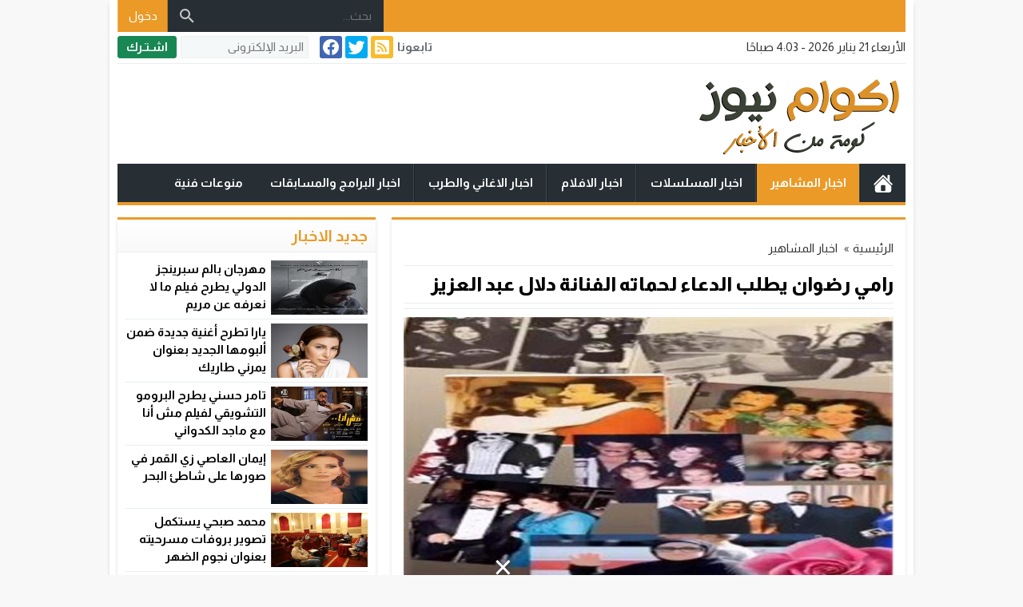

--- FILE ---
content_type: text/html; charset=utf-8
request_url: https://www.google.com/recaptcha/api2/aframe
body_size: 268
content:
<!DOCTYPE HTML><html><head><meta http-equiv="content-type" content="text/html; charset=UTF-8"></head><body><script nonce="LGN3H--wjGWEXhc9sBuSEw">/** Anti-fraud and anti-abuse applications only. See google.com/recaptcha */ try{var clients={'sodar':'https://pagead2.googlesyndication.com/pagead/sodar?'};window.addEventListener("message",function(a){try{if(a.source===window.parent){var b=JSON.parse(a.data);var c=clients[b['id']];if(c){var d=document.createElement('img');d.src=c+b['params']+'&rc='+(localStorage.getItem("rc::a")?sessionStorage.getItem("rc::b"):"");window.document.body.appendChild(d);sessionStorage.setItem("rc::e",parseInt(sessionStorage.getItem("rc::e")||0)+1);localStorage.setItem("rc::h",'1768968196751');}}}catch(b){}});window.parent.postMessage("_grecaptcha_ready", "*");}catch(b){}</script></body></html>